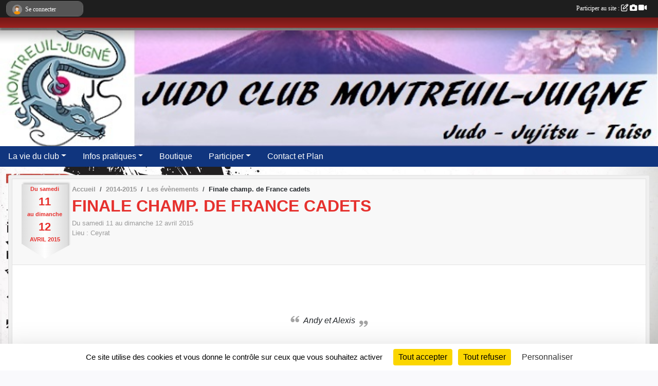

--- FILE ---
content_type: text/html; charset=UTF-8
request_url: https://www.judo-montreuiljuigne.org/evenements/2015/04/11/finale-champ-de-france-cadets-533084
body_size: 8225
content:
<!DOCTYPE html>
<html lang="fr" class="Arial uppercasable">
<head>
    <base href="https://www.judo-montreuiljuigne.org/">
    <meta charset="utf-8">
    <meta http-equiv="Content-Type" content="text/html; charset=utf-8">
    <title>Finale champ. de France cadets  - Judo Club Montreuil-Juigné</title>
    <meta name="description" content="">
    <meta name="viewport" content="width=device-width, initial-scale=1, maximum-scale=1">
    <meta name="csrf-token" content="9pSuS8kL1f0t3BGICLrvOxnmjr5l0rHsBAJmuXCB">
    <meta name="apple-itunes-app" content="app-id=890452369">

    <link rel="shortcut icon" type="image/png" href="/media/uploaded/sites/2495/association/66eaf988e988c_LOGOFinal.png">    
    <link rel="apple-touch-icon" sizes="152x152" href="/mu-152/2495/association/66eaf988e988c_LOGOFinal.png">
    <link rel="apple-touch-icon" sizes="180x180" href="/mu-180/2495/association/66eaf988e988c_LOGOFinal.png">
    <link rel="apple-touch-icon" sizes="167x167" href="/mu-167/2495/association/66eaf988e988c_LOGOFinal.png">
    <meta name="msapplication-TileImage" content="/mu-180/2495/association/66eaf988e988c_LOGOFinal.png">


    <link rel="manifest" href="/manifest.json">
    <meta name="apple-mobile-web-app-title" content="Judo Club Montreuil-Juigné">

 
    <meta property="og:image" content="https://www.judo-montreuiljuigne.org/media/uploaded/sites/2495/evenement/553010fb1e712_AfficheChampionnatdeFranceV4op1.jpg">
    <meta property="og:title" content="Finale champ. de France cadets ">
    <meta property="og:url" content="https://www.judo-montreuiljuigne.org/evenements/2015/04/11/finale-champ-de-france-cadets-533084">


    <link rel="alternate" type="application/rss+xml" title="Judo Club Montreuil-Juigné - Les news" href="/rss/news">
    <link rel="alternate" type="application/rss+xml" title="Judo Club Montreuil-Juigné - Les évènements" href="/rss/evenement">


<link type="text/css" rel="stylesheet" href="css/bootstrap.5.3.2/bootstrap.min.css">

<link type="text/css" rel="stylesheet" href="css/fontawesome-free-6.5.1-web/css/all.min.css">

<link type="text/css" rel="stylesheet" href="css/barre-noire.css">

<link type="text/css" rel="stylesheet" href="css/common.css">

<link type="text/css" rel="stylesheet" href="css/design-1.css">

<link type="text/css" rel="stylesheet" href="js/fancybox.5.0.36/fancybox.css">

<link type="text/css" rel="stylesheet" href="fonts/icons.css">

    <script src="js/bootstrap.5.3.2/bootstrap.bundle.min.js?tm=1736255796"></script>
    <script src="js/jquery-3.7.1.min.js?tm=1736255796"></script>
    <script src="js/advert.js?tm=1736255796"></script>

     <script src="/tarteaucitron/tarteaucitron.js"></script>
    <script src="/tarteaucitron/tarteaucitron-services.js"></script>
    <script>
        tarteaucitron.init({
            "privacyUrl": "", /* Privacy policy url */

            "hashtag": "#tarteaucitron", /* Open the panel with this hashtag */
            "cookieName": "tarteaucitron", /* Cookie name */

            "orientation": "bottom", //  "middle", /* Banner position (top - bottom) */

            "showAlertSmall": false, /* Show the small banner on bottom right */
            "cookieslist": false, /* Show the cookie list */

            "showIcon": false, /* Show cookie icon to manage cookies */
            "iconPosition": "BottomRight", /* BottomRight, BottomLeft, TopRight and TopLeft */

            "adblocker": false, /* Show a Warning if an adblocker is detected */

            "DenyAllCta" : true, /* Show the deny all button */
            "AcceptAllCta" : true, /* Show the accept all button when highPrivacy on */
            "highPrivacy": true, /* HIGHLY RECOMMANDED Disable auto consent */

            "handleBrowserDNTRequest": false, /* If Do Not Track == 1, disallow all */

            "removeCredit": true, /* Remove credit link */
            "moreInfoLink": true, /* Show more info link */
            "useExternalCss": false, /* If false, the tarteaucitron.css file will be loaded */

            "readmoreLink": "", /* Change the default readmore link */

            "mandatory": true, /* Show a message about mandatory cookies */
        });
        
    </script> 
</head>
<body class="colonne_widget_double evenements_details bg-type-photo no-logo no-title no-orientation fixed-footer users-rounded filters-select footer-with-partenaires"  style="--color1: rgb(230, 49, 46);--color2: rgb(16, 53, 126);--color1-light: rgba(230, 49, 46,0.05);--color1-declined: rgb(255,81,78);--color2-declined: rgb(48,85,158);--title-color: rgb(255, 255, 255);--color1-bkg-texte1: rgb(255,209,206);--color1-bkg-texte2: rgb(176,213,255);--background-color: rgb(249, 249, 252);--background-image-personnalisee: url(/media/uploaded/sites/2495/background/5a4cfc5393017_judowallpaper.jpg);--logo-size: 50px;--title-px: 60;--title-size: 2em;--slogan-size: 1.5em;--title-size-coef1: 0,41666666666667;--title-size-coef2: 10;--color1r: 230;--color1g: 49;--color1b: 46;--max-width: 1400px;--bandeau-w: 100%;--bandeau-h: 100%;--bandeau-x: -0%;--bandeau-y: -2.113%;--bandeau-max-height: 245.614px;" >
        <div id="wrap">
    <div id="a2hs" class="bg-dark d-sm-none">
    <div class="container-fluid py-3 maxwidth">
        <div class="row">
            <div class="col-6 text-white">
                <img src="/images/common/mobile-app.png" class="img-thumbnail" style="max-width:30px">
                sportsregions
            </div>
            <div class="col-6 text-end">
                <a href="https://play.google.com/store/apps/details?id=com.initiatives.sportsregions&hl=fr_FR" class="btn btn-sm btn-success">Installer</a>
            </div>
        </div>
    </div>
</div>    <header id="header">
        <div class="fond">
            <div id="degrade"></div>
            <div class="container-fluid maxwidth">
                <div class="row">
                    <div class="col" id="logo">
                    
                            <a id="image_logo" href="https://www.judo-montreuiljuigne.org" rel="home"><img src="/media/uploaded/sites/2495/association/66eaf988e988c_LOGOFinal.png" alt="Logo"></a>
                            
                        <div>
                                <p class="longueur_2"><a href="https://www.judo-montreuiljuigne.org" rel="home">JUDO CLUB MONTREUIL-JUIGNE</a></p>
      
                            <span class="slogan"></span>
                        </div>
                    </div>
                </div>
            </div>
        </div>
        
            <section class="container-fluid px-0 maxwidth">
            <div class="row g-0">
                <div class="bandeau col" id="conteneur_bandeau">
                    <a href="https://www.judo-montreuiljuigne.org"  rel="home"  >
                        <img id="image_bandeau" src="/media/uploaded/sites/2495/bandeau/6469dc039e7a6_bandeaujcmj2023v4.jpg" alt="Bandeau">
                    </a>
                </div>
            </div>
        </section>
            
            
        <section class="container-fluid px-0 maxwidth">
            <div class="row g-0">
                <div class="col">
                    <nav id="mainmenu" class="allow2lines">
                        <ul class="nav nav-pills">
            
    <li class="nav-item dropdown" id="menu_65211">
        <button class="nav-link dropdown-toggle " data-bs-toggle="dropdown" role="button" aria-haspopup="true" aria-expanded="false">La vie du club</button>
        <div class="dropdown-menu">
                            <a class="dropdown-item" href="https://www.judo-montreuiljuigne.org/evenements" id="menu_65215">Evénements</a>
                            <a class="dropdown-item" href="/en-savoir-plus/stages-35729" id="menu_148189">Stages</a>
                            <a class="dropdown-item" href="https://www.judo-montreuiljuigne.org/photos-du-club" id="menu_65213">Albums photos</a>
                            <a class="dropdown-item" href="https://www.judo-montreuiljuigne.org/videos-du-club" id="menu_65212">Albums videos</a>
                    </div>
    </li>
            
    <li class="nav-item dropdown" id="menu_65216">
        <button class="nav-link dropdown-toggle " data-bs-toggle="dropdown" role="button" aria-haspopup="true" aria-expanded="false">Infos pratiques</button>
        <div class="dropdown-menu">
                            <a class="dropdown-item" href="/en-savoir-plus/le-club-17853" id="menu_65221">Le club</a>
                            <a class="dropdown-item" href="/en-savoir-plus/heraldique-de-notre-logo-141149" id="menu_687495">Héraldique de notre logo</a>
                            <a class="dropdown-item" href="/en-savoir-plus/disciplines-proposees-79687" id="menu_388800">Disciplines proposées</a>
                            <a class="dropdown-item" href="/organigramme-du-club/dirigeants-du-club-1471" id="menu_333274">Direction administrative</a>
                            <a class="dropdown-item" href="/organigramme-du-club/direction-sportive-3207" id="menu_487034">Direction sportive</a>
                            <a class="dropdown-item" href="/en-savoir-plus/entrainements-2025-2026-84365" id="menu_410847">Horaires des Entraînements 2025-26</a>
                            <a class="dropdown-item" href="/en-savoir-plus/tarifs-2025-2026-42581" id="menu_188772">Tarifs</a>
                            <a class="dropdown-item" href="https://www.judo-montreuiljuigne.org/documents" id="menu_65217">Documents</a>
                            <a class="dropdown-item" href="/en-savoir-plus/liens-utiles-17851" id="menu_65219">Liens utiles</a>
                    </div>
    </li>
            
    <li class="nav-item" id="menu_412854">
        <a class="nav-link " href="https://www.judo-montreuiljuigne.org/boutique">Boutique</a>
    </li>
            
    <li class="nav-item dropdown" id="menu_65208">
        <button class="nav-link dropdown-toggle " data-bs-toggle="dropdown" role="button" aria-haspopup="true" aria-expanded="false">Participer</button>
        <div class="dropdown-menu">
                            <a class="dropdown-item" href="https://www.judo-montreuiljuigne.org/forum" id="menu_65210">Forum</a>
                            <a class="dropdown-item" href="https://www.judo-montreuiljuigne.org/livre-d-or" id="menu_65209">Livre d or</a>
                    </div>
    </li>
            
    <li class="nav-item" id="menu_65224">
        <a class="nav-link " href="https://www.judo-montreuiljuigne.org/contactez-nous">Contact et Plan</a>
    </li>
</ul>
<form action="#" method="post">
    <select class="form-control form-select" id="navigation-select" name="navigation-select">
        <option value="">Navigation</option>
    </select>
</form>                    </nav>
                </div>
            </div>
        </section>
    </header>
        <div class="container-fluid px-0 px-sm-3 px-xxl-0 pb-5 maxwidth   is_detail   " id="contenu">
                
<div class="row">
    <div class="col-lg-12" id="main-column">
    <section id="main">
        <div class="inner">
            <header id="content-header">
        <section class="date">
        <time><span>Du <span itemprop="startDate" content="2015-04-11T00:00:00+0200">samedi <span class="j">11</span></span> au <span itemprop="endDate" content="2015-04-12T00:00:00+0200">dimanche <span class="j">12</span> <span class="m">avril</span> <span class="a">2015</span></span></span></time>
    </section>
                        <nav aria-label="breadcrumb">
        <ol class="breadcrumb" itemscope itemtype="https://schema.org/BreadcrumbList">
                            <li class="breadcrumb-item " itemprop="itemListElement" itemscope itemtype="https://schema.org/ListItem"><meta itemprop="position" content="1"><a href="https://www.judo-montreuiljuigne.org" itemprop="item"><span itemprop="name">Accueil</span></a></li>
                            <li class="breadcrumb-item  interval " itemprop="itemListElement" itemscope itemtype="https://schema.org/ListItem"><meta itemprop="position" content="2"><a href="/saison-2014-2015" itemprop="item"><span itemprop="name">2014-2015</span></a></li>
                            <li class="breadcrumb-item  interval " itemprop="itemListElement" itemscope itemtype="https://schema.org/ListItem"><meta itemprop="position" content="3"><a href="https://www.judo-montreuiljuigne.org/evenements" itemprop="item"><span itemprop="name">Les évènements</span></a></li>
                            <li class="breadcrumb-item " itemprop="itemListElement" itemscope itemtype="https://schema.org/ListItem"><meta itemprop="position" content="4"><span itemprop="name">Finale champ. de France cadets </span></li>
                    </ol>
    </nav>
                            <h1 ><span>Finale champ. de France cadets </span></h1>
                            <p class="dates-heures">
                    Du <span itemprop="startDate" content="2015-04-11T00:00:00+0200">samedi <span class="j">11</span></span> au <span itemprop="endDate" content="2015-04-12T00:00:00+0200">dimanche <span class="j">12</span> <span class="m">avril</span> <span class="a">2015</span></span> <br>
                            Lieu : <span class="location">
                <span class="street-address"></span>
                <span class="postal-code"></span>
                <span class="locality">Ceyrat</span>
                </span>
                </p>
                        <hr class="leon">
</header>                        <div class="content ">
                                <section class="detail evenements">
                    <div id="informations_evenement" class="  with-tableau-resultats ">
    <div class="container-fluid px-0">
        <div class="row">
            <div class="col-12">
                <h2>Du <span itemprop="startDate" content="2015-04-11T00:00:00+0200">samedi <span class="j">11</span></span> au <span itemprop="endDate" content="2015-04-12T00:00:00+0200">dimanche <span class="j">12</span> <span class="m">avril</span> <span class="a">2015</span></span></h2>
                                    <p class="info"><span class="location" >
            <span class="street-address"></span>
            <span class="postal-code"></span>
            <span class="locality">Ceyrat</span>
            </span></p>
                            </div>
        </div>
            <div class="row">
            <div class="col-12">
                <div class="tableau_resultats principal nodate">
                    <section class="resultat_libelle domicile">
                        <header>
    <h2 class="secondary-content"><span >Résultat</span></h2>
</header>
                        <div>
                                                                                                <cite class="citation">Andy et Alexis</cite>
                                                                                    </div>
                    </section>
                </div>
            </div>
        </div>
            </div>
</div>

<div class="container-fluid px-0">

    
            <div class="row">
            <div class="col-12">
                <section id="resultat_commentaire">
                    <header>
    <h2 class="secondary-content"><span >Compte-rendu</span></h2>
</header>
                    <div class="description">
                        <p>Dimanche 12 avril 2015,  nous nous sommes rendus jusqu’à Ceyrat (près de Clermont Ferrand) où Alexis FISANNE et Andy HEMERY honoraient leur sélection pour le championnat de France individuel Cadets. C’est la 3<sup>ème</sup> année consécutive que ces 2 judokas exceptionnels atteignent ce niveau de compétition. Malheureusement, l’histoire se répète et notre aventure auvergnate a été de courte durée. Alexis combattait en -81kg. Après avoir remporté son 1<sup>er</sup> combat par waza ari, Alexis a perdu au 2<sup>ème</sup> tour face à un judoka de la région PACA. Il n’a malheureusement pas été repêché. Andy, quant à lui, combattait en -90kg. Eliminé dès le 1<sup>er</sup> tour par un judoka parisien, il n’a pas été repêché non plus. Cette contre-performance est bien évidemment un peu décevante mais nous retiendrons surtout le parcours qui a permis à Alexis et Andy d’atteindre le niveau national encore une fois. Félicitations à tous les 2 !!</p>

                        <hr style="border-top: 1px solid #aaa; height:0;">
                    </div>
                </section>
            </div>
        </div>
    
    
    <div class="row">
        <div class="col-12">
<section id="main-content">
        <figure class="illustration">
        <a data-fancybox="images" href="/media/uploaded/sites/2495/evenement/553010fb1e712_AfficheChampionnatdeFranceV4op1.jpg" data-caption="Finale champ. de France cadets ">
            <img class="img-thumbnail" src="/media/uploaded/sites/2495/evenement/crop_553010fb1e712_AfficheChampionnatdeFranceV4op1.jpg" alt="Finale champ. de France cadets ">
        </a>
    </figure>
        
</section>
        </div>
    </div>

    <div class="row">
        <div class="col-12">
            <div id="partage" class="mt-3">
    <h2>Partager sur</h2>
    <div class="partage_block">
        <span class="partage-reseaux-sociaux">
                        <a class="button_commentaire" href="/evenements/2015/04/11/finale-champ-de-france-cadets-533084#commentaires"><span class="at-icon-wrapper"><svg xmlns="http://www.w3.org/2000/svg" xmlns:xlink="https://www.w3.org/1999/xlink" viewBox="0 0 612 792"  class="at-icon at-icon-facebook" title="Commentaires" alt="Commentaires"><g><path d="M496.679,90H115.224C58.686,90,12.428,136.289,12.428,192.827v236.791c0,56.571,46.256,102.86,102.796,102.86h21.271 l-58.044,149.5c-2.434,6.311-0.288,13.455,5.285,17.331c2.531,1.824,5.479,2.69,8.394,2.69c3.46,0,6.919-1.249,9.674-3.62 c0,0,187.716-165.165,188.292-165.935h206.617c56.604,0,102.859-46.288,102.859-102.859V192.827 C599.539,136.289,553.314,90,496.679,90z M490.882,389.353H114.231v-43.438h376.682v43.438H490.882z M490.882,269.835H114.231 v-43.438h376.682v43.438H490.882z"></g></svg></span><em class="titre">
                                    commenter
                            </em></a>
                                        <a href="https://www.judo-montreuiljuigne.org/evenements/2015/04/11/finale-champ-de-france-cadets-533084.ics" class="partage-ical">
                    <span class="at-icon-wrapper"><i class="far fa-calendar-plus"></i></span><em class="titre">Calendrier</em>
                </a>
                        <button type="button" url="https://www.judo-montreuiljuigne.org/evenements/2015/04/11/finale-champ-de-france-cadets-533084" text="Finale champ. de France cadets " class="partage-facebook facebookShare" title="Partager sur Facebook">
                <span class="at-icon-wrapper"><svg xmlns="http://www.w3.org/2000/svg" xmlns:xlink="https://www.w3.org/1999/xlink" viewBox="0 0 32 32" class="at-icon at-icon-facebook" title="Facebook" alt="Facebook"><g><path d="M21 6.144C20.656 6.096 19.472 6 18.097 6c-2.877 0-4.85 1.66-4.85 4.7v2.62H10v3.557h3.247V26h3.895v-9.123h3.234l.497-3.557h-3.73v-2.272c0-1.022.292-1.73 1.858-1.73h2V6.143z" fill-rule="evenodd"/></g></svg></span><em class="titre">Facebook</em>
            </button>
            <button type="button" url="https://www.judo-montreuiljuigne.org/evenements/2015/04/11/finale-champ-de-france-cadets-533084" text="Finale champ. de France cadets " class="partage-twitter twitterShare" title="Partager sur X">
                <span class="at-icon-wrapper"><svg viewBox="0 0 300 271" xmlns="http://www.w3.org/2000/svg" xmlns:xlink="https://www.w3.org/1999/xlink"  class="at-icon at-icon-twitter" title="Twitter" alt="Twitter"><path d="m236 0h46l-101 115 118 156h-92.6l-72.5-94.8-83 94.8h-46l107-123-113-148h94.9l65.5 86.6zm-16.1 244h25.5l-165-218h-27.4z"/></svg></span><em class="titre">Twitter</em>
            </button>
        </span>
    </div>
</div>        </div>
    </div>

    
    

    
        
    
    <div class="row">
        <div class="col-12">
        </div>
    </div>

    

    
    
    
    
    
    
    
    
    
                
    
        
    
    </div>
                </section>
            </div>
            <footer id="content-footer">
            <div class="container-fluid px-0">
                <div class="row">
                                                                <div class="col">
                            <span class="auteur">
                                                                    <span>
                                        Publié
                                                                                    le <time datetime="2015-04-16T21:45:12+0200">16 avril 2015</time>
                                                                            
                                                                                    <hr>
                                        
                                                                                    par
                                                                                            <a href="/membres/alain-meritan-152358">Alain MERITAN</a>
                                                                                                                        </span>
                                                                                                                        <img class="user-illustration img-fluid" src="/images/common/boxed-item-membre.svg" alt="">
                                                                                                                                        </span>
                        </div>
                                    </div>
            </div>
        </footer>
            </div>
    </section>

    
            <section class="secondary">
            <div class="inner">
                <header>
    <h2 class="secondary-content"><span >Commentez l’évènement</span></h2>
</header>
                <div class="content">
                    <div class="container-fluid px-0">
                        <div class="row">
    <div class="col-12">
        <link href="js/summernote-0.9.0-dist/summernote-bs5.css" rel="stylesheet">
        <script src="js/summernote-0.9.0-dist/summernote-bs5.js"></script>
        <script src="js/summernote-0.9.0-dist/lang/summernote-fr-FR.js"></script>
        <section id="commentaires" class="module">
            <div class="content">
                <a name="commentaires"></a>
                                    <a name="end"></a>
                    <div class="alert alert-success" role="alert">
            <a href="javascript:void(0)" class="log_me_in alert-link">Connectez-vous</a> pour pouvoir participer aux commentaires.
        </div>
                                    <div id="messages_commentaires_container">
                    <div id="messages_commentaires" class="liste" rel="https://www.judo-montreuiljuigne.org/forum/1220832">
                          
                    </div>
                </div>
                            </div>
        </section>
    </div>
</div>                    </div>
                </div>
            </div>
        </section>
     
    </div>
</div>
    </div>
</div><footer id="footer"  class="with-partenaires" >
    <div class="container maxwidth">
        <div class="row partenaires">
        <div class="col-12 px-0">
            <div class="container-fluid">
                <div class="d-none d-sm-flex row background">
                    <div class="col">
                                                <h2>Les partenaires du club</h2>
                    </div>
                </div>
                <div class="d-none d-sm-flex row background pb-2 justify-content-center ">
                                        <div class="col-2 col-md-1 py-2 px-1 px-md-2 px-xl-3 part text-center ">
                        <a data-bs-toggle="tooltip" data-bs-placement="top" href="/partenaires/auto-controle-la-roseraie-112396" title="Auto Contrôle La Roseraie">
                                                            <img class="img-fluid border" src="/mub-120-120-f3f3f3/2495/partenaire/66192d88bf351_Diapositive6.JPG" alt="Auto Contrôle La Roseraie">
                                                    </a>
                    </div>
                                        <div class="col-2 col-md-1 py-2 px-1 px-md-2 px-xl-3 part text-center ">
                        <a data-bs-toggle="tooltip" data-bs-placement="top" href="/partenaires/a-tout-renover-51895" title="A tout Rénover">
                                                            <img class="img-fluid border" src="/mub-120-120-f3f3f3/2495/partenaire/6283f3c6b3586_Diapositive2.JPG" alt="A tout Rénover">
                                                    </a>
                    </div>
                                        <div class="col-2 col-md-1 py-2 px-1 px-md-2 px-xl-3 part text-center ">
                        <a data-bs-toggle="tooltip" data-bs-placement="top" href="/partenaires/prisma-immobilier-16848" title="Prisma immobilier">
                                                            <img class="img-fluid border" src="/mub-120-120-f3f3f3/2495/partenaire/6283f5f83e95b_Diapositive15.JPG" alt="Prisma immobilier">
                                                    </a>
                    </div>
                                        <div class="col-2 col-md-1 py-2 px-1 px-md-2 px-xl-3 part text-center ">
                        <a data-bs-toggle="tooltip" data-bs-placement="top" href="/partenaires/le-petit-boucher-137608" title="Le petit boucher">
                                                            <img class="img-fluid border" src="/images/common/apercu-indisponible-carre.svg" alt="Le petit boucher">
                                                    </a>
                    </div>
                                        <div class="col-2 col-md-1 py-2 px-1 px-md-2 px-xl-3 part text-center ">
                        <a data-bs-toggle="tooltip" data-bs-placement="top" href="/partenaires/au-ptit-fournil-71269" title="Au p&#039;tit fournil">
                                                            <img class="img-fluid border" src="/mub-120-120-f3f3f3/2495/partenaire/6283f653743f0_Diapositive5.JPG" alt="Au p&#039;tit fournil">
                                                    </a>
                    </div>
                                        <div class="col-2 col-md-1 py-2 px-1 px-md-2 px-xl-3 part text-center ">
                        <a data-bs-toggle="tooltip" data-bs-placement="top" href="/partenaires/ludovic-maillet-61561" title="Ludovic Maillet">
                                                            <img class="img-fluid border" src="/mub-120-120-f3f3f3/2495/partenaire/58987edcc1711_MailletLudovic.JPG" alt="Ludovic Maillet">
                                                    </a>
                    </div>
                                        <div class="col-2 col-md-1 py-2 px-1 px-md-2 px-xl-3 part text-center ">
                        <a data-bs-toggle="tooltip" data-bs-placement="top" href="/partenaires/dimensionk-pulsat-121512" title="DIMENSION.K PULSAT">
                                                            <img class="img-fluid border" src="/mub-120-120-f3f3f3/2495/partenaire/66192c6f14dd5_DimensionK.jpg" alt="DIMENSION.K PULSAT">
                                                    </a>
                    </div>
                                        <div class="col-2 col-md-1 py-2 px-1 px-md-2 px-xl-3 part text-center ">
                        <a data-bs-toggle="tooltip" data-bs-placement="top" href="/partenaires/arti-chauffage-137607" title="Arti&#039; Chauffage">
                                                            <img class="img-fluid border" src="/images/common/apercu-indisponible-carre.svg" alt="Arti&#039; Chauffage">
                                                    </a>
                    </div>
                                        <div class="col-2 col-md-1 py-2 px-1 px-md-2 px-xl-3 part text-center ">
                        <a data-bs-toggle="tooltip" data-bs-placement="top" href="/partenaires/il-fiore-147609" title="Il Fiore">
                                                            <img class="img-fluid border" src="/mub-120-120-f3f3f3/2495/partenaire/67a249ba6cfec_logoilFiore.png" alt="Il Fiore">
                                                    </a>
                    </div>
                                        <div class="col-2 col-md-1 py-2 px-1 px-md-2 px-xl-3 part text-center ">
                        <a data-bs-toggle="tooltip" data-bs-placement="top" href="/partenaires/credit-agricole-16853" title="Crédit Agricole">
                                                            <img class="img-fluid border" src="/mub-120-120-f3f3f3/2495/partenaire/6283f596a948a_Diapositive27.JPG" alt="Crédit Agricole">
                                                    </a>
                    </div>
                                        <div class="col-2 col-md-1 py-2 px-1 px-md-2 px-xl-3 part text-center ">
                        <a data-bs-toggle="tooltip" data-bs-placement="top" href="/partenaires/anthony-neveu-112400" title="Anthony Neveu">
                                                            <img class="img-fluid border" src="/mub-120-120-f3f3f3/2495/partenaire/6283f727cd4fd_Diapositive22.JPG" alt="Anthony Neveu">
                                                    </a>
                    </div>
                                        <div class="col-2 col-md-1 py-2 px-1 px-md-2 px-xl-3 part text-center  last ">
                        <a data-bs-toggle="tooltip" data-bs-placement="top" href="/partenaires/arco-boutique-16843" title="Arco boutique">
                                                            <img class="img-fluid border" src="/images/common/apercu-indisponible-carre.svg" alt="Arco boutique">
                                                    </a>
                    </div>
                                    </div>
            </div>
        </div>
    </div>
        <div class="row py-3">
            <div class="col-md-3 col-lg-3 col-xl-3 col-xxl-3 pt-3 pb-1 text-center">
                <nav id="copyright"><a href="https://www.sportsregions.fr/inscription" title="Création de site internet de club de Judo" rel="friend" class="tag_acces_outil_footer_05A"><strong>Sports<em>regions</em></strong></a></nav>                <div id="visites">
                    <i class="fa fa-bar-chart"></i>
                <span id="nb-visites">Chargement des </span> visites
    </div>
<div id="stats_analyser"></div>            </div>
            <div class="col-md-4 col-lg-4 col-xl-4 col-xxl-3 pt-3 pb-1 px-0 text-center">
                <div id="footer-apps">
            <a href="https://play.google.com/store/apps/details?id=com.initiatives.sportsregions&amp;hl=fr_FR"  title="Télécharger l'application Android dans le Play Store"><img src="/images/common/badge-playstore-fr.svg" alt="Télécharger l'application Android dans le play Store"></a>
                <a href="https://itunes.apple.com/fr/app/sportsregions/id890452369" title="Télécharger l'application iPhone dans l\'App Store"><img src="/images/common/badge-appstore-fr.svg" alt="Télécharger l'application iPhone dans l'App Store"></a>
    </div>            </div>
            <div class="col-md-5 col-lg-5 col-xl-4 col-xxl-5 pt-3 pb-1 text-center">
                <nav id="cookies">
    <ul>
        <li><a href="https://www.sportsregions.fr/charte-cookies" class="informations-legales">Charte cookies</a></li>
                <li><a href="javascript:void(0);" onclick="tarteaucitron.userInterface.openPanel();" class="informations-legales">Gestion des cookies</a></li>
            </ul>
</nav>                <nav id="legal">
    <ul>
        <li><a href="https://www.judo-montreuiljuigne.org/informations-legales" class="informations-legales">Informations légales</a></li>
        <li><a href="https://www.sportsregions.fr/signaler-un-contenu-inapproprie?k=6225025">Signaler un contenu inapproprié</a></li>
    </ul>
</nav>            </div>
            <div class="col-xl-1 col-xxl-1 text-center pt-3 pb-1 px-0 rss d-none d-xl-block">
                <div class="rss">
    <a href="https://www.judo-montreuiljuigne.org/rss/news" data-bs-toggle="tooltip" data-bs-placement="top" title="Flux rss des actualités"><i class="fa fa-rss"></i></a>
    <a href="https://www.judo-montreuiljuigne.org/rss/evenement" data-bs-toggle="tooltip" data-bs-placement="top" title="Flux rss des évènements"><i class="fa fa-rss"></i></a>
</div>            </div>
        </div>
    </div>
</footer>        <div id="log_bar">
    <div class="container-fluid maxwidth">
        <div class="row" id="barre_noire">
            <div class="col">
                <div id="informations_utilisateur" class="not-connected">
                    <div id="lien_user" class="hilight">
                        <a href="https://www.judo-montreuiljuigne.org/se-connecter" id="lien_user_lien">
                        <img id="avatar" class="img-fluid rounded-circle" src="/images/common/boxed-item-membre.svg" alt="avatar"><span class="label">Se connecter</span>
                        </a>
                    </div>
                    <input type="hidden" name="login_sv_email" value="">
                    <input type="hidden" name="login_sv_mode" value="">
                    <input type="hidden" name="login_sv_message" value="">
                    <div id="popup_login"><div id="popup_login_modal" class="modal fade" tabindex="-1" role="dialog" style="display:none"></div></div>
                </div>
            </div>
            <div class="col">
                <div id="participate">
                    <a href="https://www.judo-montreuiljuigne.org/se-connecter" title="Se connecter pour rédiger une news">
                        Participer au site :
                    
                        <i class="far fa-edit"></i>
        
                        <i class="fas fa-camera"></i>
        
                        <i class="fas fa-video"></i>
                    </a>
                </div>
                            </div>
        </div>
    </div>
</div>
<div id="mobile_login_bar">
    <div class="container-fluid maxwidth">
        <div class="row">
            <div class="col-7 text-right">
                Envie de participer ?
            </div>
            <div class="col-5 text-center">
                <a href="https://www.judo-montreuiljuigne.org/se-connecter" id="lien_user_lien_mobile" class="btn btn-sm btn-primary">Connexion</a>
            </div>
        </div>
    </div>
</div>        <div id="fb-root"></div>
    <div id="confirmPop" class="modal" style="display:none"></div>
    <div id="multi_modal" class="modal fade" tabindex="-1" role="dialog" style="display:none"></div>
    <script>
    var page_courante = "/evenements/2015/04/11/finale-champ-de-france-cadets-533084";
    var association_id = 2495;
    var auto_open_login = 0;
    var termes_recherche = "";
    var popup_login_mode = null;
    var popup_login_identifiant = null;
    var popup_login_autoopen = 0;
    </script>
        
        <script src="js/confirm-message-pop.js"></script>
    
        <script src="js/common.js"></script>
    
        <script src="js/design-1.js"></script>
    
        <script src="js/fancybox.5.0.36/fancybox.umd.js"></script>
    
        <script src="js/formulaire.js"></script>
    
        <script src="js/reservations.js"></script>
    
        <script src="js/controle-honorabilite.js"></script>
    
        <script src="js/login.js"></script>
         <script>
        (tarteaucitron.job = tarteaucitron.job || []).push("openstreetmap_sportsregions");
    
    (tarteaucitron.job = tarteaucitron.job || []).push("facebooklikebox");

    (tarteaucitron.job = tarteaucitron.job || []).push("dailymotion");

    (tarteaucitron.job = tarteaucitron.job || []).push("vimeo");

    (tarteaucitron.job = tarteaucitron.job || []).push("facebook_video_sportsregions");

    
    
    </script> </body>
</html>

--- FILE ---
content_type: text/html; charset=UTF-8
request_url: https://www.judo-montreuiljuigne.org/mub-120-120-f3f3f3/2495/partenaire/66192d88bf351_Diapositive6.JPG
body_size: 3744
content:
���� JFIF  ` `  �� ;CREATOR: gd-jpeg v1.0 (using IJG JPEG v80), quality = 90
�� C 


�� C		��  x x ��           	
�� �   } !1AQa"q2���#B��R��$3br�	
%&'()*456789:CDEFGHIJSTUVWXYZcdefghijstuvwxyz���������������������������������������������������������������������������        	
�� �  w !1AQaq"2�B����	#3R�br�
$4�%�&'()*56789:CDEFGHIJSTUVWXYZcdefghijstuvwxyz��������������������������������������������������������������������������   ? �3��
 ( ��
 ( ��
 ( ��
 ���� �'� �M g��y?��h �<���� �@��� �O� |� >�/������y�� �&���� <���4 }�_��� �ɠ��� �'� �M g��y?��h �<���� �@��� �O� |� >�/�����7�&�n��:�@�����Rx��"������I̬=Ah���
 ( ��
 ( ��
 ( ��|g6��r�#w����d�Ѡ���X`}��.B��,� ��I#
����I���Ͱҥ
ў&�[������ľ��5;�`�70��߲"C�۩E��~\���FX��7�m�k�;˿���:ҕ������e~��5fA@  P@  P@  P�x�Ᾱk��ھ�6�bKk{�6i�WܑH�<sfTh����۱jJWZ�'����6|'�_�S�5U��MYc�y&�8�c!��#R̨Xn4�<�0�⛗3�#����z�jj P@  P@  P@  P@  P@  P@  P@  P)�C�����>&�"����&a���guE<��=�iJ��TP�R'%vx���f�$�_��z��#�."u1!�g��������α�E����?��]�oU�ޤ�f�!���
J���������R��>dב�*)>V�u��ĝ?I�1��h�ڋ�s��%����}+�����Ks�����������B~/xn{���Q�͑�KX�*&6�=�~e�gp���5��;��❥�j�Oc��O-�^�3I��/�C�RN+
Sud�V�m|:��R�i;k��ֻl2O�^D�Ʋ���d�I�H�Y�2�
F;�{f�}��<�����o��Xur��ln�ʹ�B6��%>l*6q� ��/g>��E�>"h�鏨�����M+F��vH���啇��NJ��`��̾��g����D���1j��)�%�2�"�ē*( X�5̫sU�Ijz��N85�rV}>m~��Ɵ	*�����B��6�bBr�F����e.Ǖ̉�߆RٮN��!�v� ��8ۜ�C�g�����r����[�ԭR�9HeE�6e*J��� �;�b� (�� j���ީ.��4u���A`�1���gͰ�m����0��*�RW����^^_{c�O�6�*�,�_�N� �E�/{���mye��qc�"B@@ly���z��H��wk���'��R\�k����� �6��Z|D�燠����Tӵ+���ۨ�^��E�z��Q�iPF��9�+Bq��7ut��O�p��%��>�׼#��Q�\K�Z��ʬwJ��ye -��u��)��*�=���;t��z���"��0��ƌ�bx��ZCǗ�^����r@�Jړ���^O�$��LZ����xgI��Ə4�~w��#���̀Z�'	9�Y�T��S�)ʹ�}�#O��g��(��-*����T��\c� �����&�����\ٵ�)��D1�� ���#n0C����{��B���]C�jȉ��%�[p�7>�V,�����f#$��:�*�h���=����%��M�	%��4��yrd�C� �����olcb��f�O�ڛ�U��}�����"O���ǅtvn`�WrF[B�<�	�zrN	<��kl`���w�ŗ�m"��f�<+���F�5��Y�@�r , ����Z�Vg:t���z.�Zڈ#E,h���I'�y�Fƥ
 ���� >�~��K;��%�ir1̒m$Fvc88�pq����~���k^��cV������^��z�^����,Jɬ�.ͫ*�o�lg|E��bb��q�]f�V�Y?�� 3����w�	�f���`>4}/����M��4��$�+I9uv/{Jǵ8q\�Ҹ��[�[rw�ߦ۳hQ�=�} �Ƀ�^I�{�o�O_���CM���y����5e��H�IHV!X)u�d[Ш�Ϛ]����qrVG������;mSR�ɸ��@�IMB�Y~�<�$��G��L
y�E^s�����ԅ�}�o�mB!�����"��]S_�Y���0���4��L�DQ�d��u23FJ���;J�ڮx�r�ce�n���%��M�'�?�<o�mSY�T��4��8�.�u�4q��&y�ȥY��b�,��i1�Q�B�5k{�~�ӿqʛ��C|�#�����k[��Σ�y�y��}������$H��Tm��q����K-$>F�]�/���7���^]v->MN�'�H�7�n����D�D-��k~���c�LD%V59v�k���M\���(�O�<?�j�#�բ��84'���H�j�jcc!wA#�*����#c���R�#k��~^b�9E������� �^q�oL���7+.q�cց��
 ( ��
 ( ��
 ( ��
 ( ��
 ( ��
 ( ��
 ( ��
 (ȼE�'W���<+�[G��Z{yWzƪ�|�ϵ���z(�Žٰ�6��z���IV�+얚wn�{;/#͝yԨ�Si[�����H�|#�}7�^'�tZj�c��t���4�f�. ��l�$�@ܸ*2�ӫJUh���t�V�ge�T�:u:�I=��V��g�זzA@  P@  P@  P����Px����t8u+�i>)sm����1�D�0f]��������rC�%&��t��ѫ����|�+){M.��>ߩ������5�U���N=WX�d+4VAb;���vgwX���%�v��V.�a7[K�F:_]�쒽��ᰴܢ��gw.�t]ϱ��Ϧ
 ( ��
 ( ��
 ( ��0��)� ��� } ��h� �Ѡ�D���� �@�%� ��� } >�/��������� �F��K� =_��4 }�_��� �Ѡ�� �W� �� h��z���h �D���� �@�%� ��� } >�/��������� �F��K� =_��4  P@  P@  P@  P��

--- FILE ---
content_type: text/html; charset=UTF-8
request_url: https://www.judo-montreuiljuigne.org/mub-120-120-f3f3f3/2495/partenaire/6283f5f83e95b_Diapositive15.JPG
body_size: 3795
content:
���� JFIF  ` `  �� ;CREATOR: gd-jpeg v1.0 (using IJG JPEG v80), quality = 90
�� C 


�� C		��  x x ��           	
�� �   } !1AQa"q2���#B��R��$3br�	
%&'()*456789:CDEFGHIJSTUVWXYZcdefghijstuvwxyz���������������������������������������������������������������������������        	
�� �  w !1AQaq"2�B����	#3R�br�
$4�%�&'()*56789:CDEFGHIJSTUVWXYZcdefghijstuvwxyz��������������������������������������������������������������������������   ? �3��
 ( ��
 ( ��
 ( ��
 ���� �'� �M g��y?��h �<���� �@��� �O� |� >�/������y�� �&���� <���4 }�_��� �ɠ��� �'� �M g��y?��h �<���� �@��� �O� |� >�/�����7r&�n�L��'-,�b�Ԟ -��d	5���q��?�Xz�:�C@  P@  P@  P@)��mg�zݤF�O��y�A3G4���ٚ\�a+��A���F6Q˓������7�ʔ+Fx�s�o�� 5���8�K�[�3S���s ���"$>m��Y�h���ެ�e�;I#~�ܩ���]���X�f�Iя,.�{vW�c�zf!@  P@  P@  P�x�ᾷl'��}Fm(Ė��:l�+�n��"�bx�&0̨ѱ�'�dԔ��Fo�/MQ��?x�Z��,��j���4��KI�eB�s����@!��&����n��v=n�5
 ( ��_�~?�=��oA�5xa�Z�H��UTQ;� � �T1�L�hֱ� a	��� ӷ��6�� �	��r����d�ˬ�|��Ur)�g��T����� �P+�<97�ojOe��z�Ա��gmNH�1�䑜*(��((����N�WQmCQ�����ｗ�,q���ˆ��r��(��ؗU��~i�Z�����^\�5̭#�$8��R��h ��
 ( ��?>0&� �7��� ҇�7N��8�&�L����k�����׫fyW)�x���j���I��������vK|o$�m�Nk)֧I^���vin6?�~��Gռap�js ��i��z+Nb�A�W7װ��~��W<{��]W�z�.��_L��}� ٶ�U���t{���_�6��U�[B�g�s_�)Iƙ�ok�1�Ǌu�BX"d�uǲ̶��@�3In��9*y^�,�_�A����u�-����~��3�'�@�@  P@ ~G|AM8|e�̺���]�Ž�*� H~���� �[8�֨���&��V�I�N�e����ck�V7�t�U�{�T�J
�d=R�'�/�Q��U�x�U�c2�٥�\��0I�� ��C���*��o_6��K�<V9%�����K�"ă�t��ᇣM�I� QK�>�d�c>Gt��ې���@�tc���h���� ��4����� Ѧ��3�: ( ��
 ( ��O��X<q� a���(z�=�ൌ~��.�Z�t[���m�e�g�1�?�)����4J�Kk
V���O��q�z�"���P�ro^�&�-Z��1$��p?���]��-sa�G�Z_օN[.���|��S�g}}�xD��i�s"��ܭ���&�g�QN�&�Ӳm�E�ĩ��>�յ+�2�[ёmf��k�H����g!����x�IE����ڎ���[�;8��m�Ė�J.�KiwbR��#nI�׊)��U���˸ԓ<����<#�}�����<I<Wn^)cq�e$��*�����B�Oc���S�M�K� �ۯ�j��AP@  P@ ~B|MC7ƟB�&�z��nR��89���n�篥���]��2�Z���� ��?
�iBX���+�����E���<�sSK���u�j���Xi�l�`cY���Q�c��9��95�_�S��x��%R��ˢ�;!EE�7v2�N�R�n���Z��s�O�,m��:f6ϦҺ!�Ɲ:0�GznM;/���.W��J�בj7���Kjm"�[XYn7��vd#�� �r+>K����rz$��]ۿ�1�mnE��^i(�Ѳ�Kuuqsmi3��0[ ��Ky�K`�H)�Q�(�U��6�W�v��f�����Ǐ�E��5�;��)��k`��1��2ۛ�w#)�S^�_�X
N�����-�%�ޜ9��?a?�7�+��.��i�E�h}@  P@ ���nw����YP�tׯXB.�EN./f&���kω��t�2=���t�q�;x��=9�����b=��9�ߕ?�}���������vv?�=�u�Z,V�������6���B��ڬ`�]�k�t���h	��(�K`���%�Q�6�6���|�7�GT��'��ĚA�Sp&�g�f�T:I��Q��`��& ��V��L�� �}�~A�u�|���#`،rEԭ�����g��l�9�4�>Kco�=��L�����žQ��# �$*�>���� �������� Ѧ���t P@  P@��e����ğjV>����ծ� �O�쭂��y���?�_��
���|A� �(�0~�?S�]�� ��?���C�_������� E�b9eϋl8�e�� ��?��.;�?����x
�� ��?��W����	W�� ��}��#�#\�y�WO�|E�����up�o#+�!*r��G�H�@ �~!������7��έ��z-<�Wz���|�ϵ���z(�Žٰ�6��z�����U�E��%��۳�����^s��Si[�����G�|%�m3�~'�tZj�c��t���4�f�. ��l�$�@ܻJ��D���ҕZ1qq�=S]l���QS�%$�k�^}����P@  P@  P@ ��߄�T!���k�J��-'�*g6�y�l��cDN�e���I�x��.�$=��ҳ��vwM_���|�+){M.������!�;���k�Q�e[[�����u�³Ed#�;h7afwu�� xRX�h���+(M��5h�K�}�W���Xl-7(�-l�孴軟b�ȟJ P@  P@  P@ a}�S� -��4 }�Q� -��4 �h��z���h �D���� �@�%� ��� } >�/��������� �F��K� =_��4 }�_��� �Ѡ�� �W� �� h��z���h �D���� �@�%� ��� } >�/��������� �F�#��
 ( ��
 ( ��
 ( ��
 ��

--- FILE ---
content_type: text/html; charset=UTF-8
request_url: https://www.judo-montreuiljuigne.org/mub-120-120-f3f3f3/2495/partenaire/66192c6f14dd5_DimensionK.jpg
body_size: 2879
content:
���� JFIF  ` `  �� ;CREATOR: gd-jpeg v1.0 (using IJG JPEG v80), quality = 90
�� C 


�� C		��  x x ��           	
�� �   } !1AQa"q2���#B��R��$3br�	
%&'()*456789:CDEFGHIJSTUVWXYZcdefghijstuvwxyz���������������������������������������������������������������������������        	
�� �  w !1AQaq"2�B����	#3R�br�
$4�%�&'()*56789:CDEFGHIJSTUVWXYZcdefghijstuvwxyz��������������������������������������������������������������������������   ? �3��
 ( ��
 ( ��
 ( ��
 ���� �'� �M g��y?��h �<���� �@��� �O� |� >�/������y�� �&���� <���4 }�_��� �ɠ��� �'� �M g��y?��h �<���� �@��� �O� |� >�/��������n��:�@�����Rx�[yOn|�\e$��V�����@  P@  P@  P�^2�Z�޹i����zŲ^h����,0��f�!XG
�a�.�I#
����I�O��cl,�B�g��<��F����/�n��R�X.M���숐���PN�D�.@ud#,	ے7�rr�����������������e~�>��2
 ( ��
 ( ��
 ( ��<+�� ��O>������[�i�H����E�㘘�eF��A;�-�&��t<^��g�~��q�VKM5e�i��{����4�K2�a���X���n\�#����z�jj P@  P@  P@  P@  P@ď�6����4�.��>1�՞���{*��<�7�
H+��b�s��⿋W�!���C�4�i��G�Z��9��?����� K'�*��/�:��p�m��������a����N�k�/��=���}�G�o]:|�ә��` �}�b�D�Af�EW 7�-@�@  P@  P@ dx��6��=VC��YMu �Q!w#�S@G���i�*�4@���[5]��6���b��V�� ��c��ؐN��9���߉���u3$+.�m�m���P���#pO�� �@�
<@���do%�G�I`I�I�a�@@![��݌�f�7h ��
 ( ��
 (�jP��'��)"�Ck�?�]B&Ϸ�_>٠/�3�=��|)��RkKM*����R�7	�ȯ�^D���V6��,����	�|H��i�Aq���#vs�dv� u
�_kb߽�1R�3���&����i,qxMo&�+���	�ܿڌL��X��H&w`~]��� ~2�#ϦY�]�՝��K�Eg�.���#25���N���j�ٓ&, ١�9�~�WLt�C����w~+�YVɕ�Wz���c�� ���L���epx�\N���CQ+yf"��)���s@]  P@  P@><�}��/k��Kf�}>vO��,e	_B7dP(���˿�@�k�!��W�-n�G��)�lў� � �(   �( *	�H�{P��m�|:��-js�c��t�1 $q���v*���f rh �����;H��=�����۬ז�]-���w)n��F�7� ��
 ( ��
 ( �:����]�m�[�M\x_����o�>u�� �א�|��$��bQ����xi<�|0�c�8:��
k3{��[�ϣ@1��z������ᯆ5�/	ڧP��H�C��]�d/����M ;��5�x����,�o��<�'�ZYf�4�0G�]µ���+**vF��`W��
 ( ��
 ( ��
 ( ��
 ( ��
 ( �"�ĝ_�~:��5mñi��]��y�K>�v������f�2(�Nq�S�%Z�\��Ziݻ=�켏6u�R��M�n��Hn��#Y�����x�Y��Ii����U���<�J�$��{��lp�)r��4ON�)U���[����PF���T�5$�k�Z�ў�^Y�  P@  P@  P@|n�K�A�/�f���ԯΥ���ʹd['��Ǒ�,��v��R~^>����d��Vq���F���g��x�4��4�����t�~�?>xr�[��~V��lu8�]cŐ��Y����Y��b.��9�*�X�ф�m.��}wo�J��:����r����ܺi�w>ǯ�>�( ��
 ( ��
 ( ��
 ��D��Z?��h �?�� �F��� �W� �� h��z���h �D���� �@�%� ��� } >�/��������� �F��K� =_��4 }�_��� �Ѡ�� �W� �� h��z���h �D���� �@�%� ��� } >�/�����t P@  P@  P@  P@��

--- FILE ---
content_type: text/html; charset=UTF-8
request_url: https://www.judo-montreuiljuigne.org/visites
body_size: 5
content:
94674